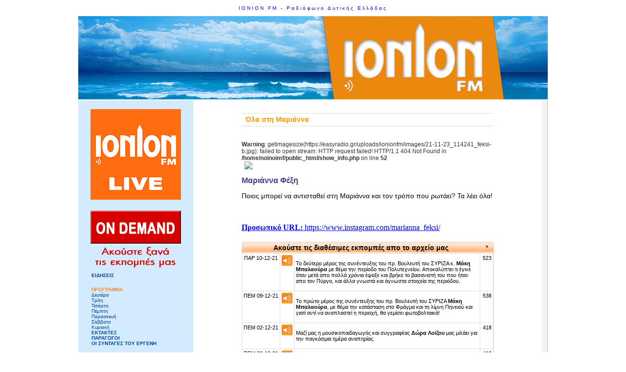

--- FILE ---
content_type: text/html; charset=UTF-8
request_url: https://www.ionionfm.gr/show_info.php?Mid=6&Sid=49&sub1=1&bid=141
body_size: 20957
content:
<!DOCTYPE html>
<html lang="el">
<head>
<!-- Google tag (gtag.js) -->
<script async src="https://www.googletagmanager.com/gtag/js?id=G-3XHB7XJXLV"></script>
<script>
  window.dataLayer = window.dataLayer || [];
  function gtag(){dataLayer.push(arguments);}
  gtag('js', new Date());

  gtag('config', 'G-3XHB7XJXLV');
</script>
<meta http-equiv="content-type" content="text/html; charset=UTF-8">
<title>IONION FM - GREEK RADIO NETWORK</title>
<meta name="Description" content="IONION FM - Music and news from SouthWest Greece.">
<meta name="KeyWords" content="IONION, ΙΟΝΙΟΝ, Media, ΠΕΡΙΦΕΡΕΙΑ, ΕΠΑΡΧΙΑ, ΜΜΕ, ΜΕΣΑ, ΡΑΔΙΟΦΩΝΟ, ΤΗΛΕΟΡΑΣΗ, ΤΥΠΟΣ, ΕΦΗΜΕΡΙΔΑ, ΕΛΛΑΔΑ, ΔΙΑΦΗΜΙΣΗ.">
<META name="author" content="DNA Web Services" >
<META name="copyright" content="DNA Web Services" >
<META name="publisher" content="DNA Web Services" >

<!--<meta property="og:title" content="IONION FM RADIO" />
<meta property="og:type" content="tv_show" />
<meta property="og:url" content="https://www.ionionfm.gr" />
<meta property="og:image" content="https://www.ionionfm.gr/ionionfm-logo200.gif" />
<meta property="og:site_name" content="IONION FM" />
<meta property="fb:admins" content="179184028794866" />

<meta property="og:title" content="IONION FM RADIO" />
<meta property="og:type" content="tv_show" />
<meta property="og:url" content="https://www.ionionfm.gr" />
<meta property="og:image" content="https://www.ionionfm.gr/ionionfm-logo200.gif" />
<meta property="og:site_name" content="IONION FM" />
<meta property="fb:admins" content="1036776136" />-->
<script src="scroller.js"></script>
<script type="text/javascript" src="js-/prototype.js"></script>
<script type="text/javascript" src="js-/scriptaculous.js?load=effects,builder"></script>
<script type="text/javascript" src="js-/lightbox.js"></script>
<link rel="Shortcut Icon" href="favicon.ico">
<link href="assets/css/ionion.css" rel="stylesheet" type="text/css">
<link rel="stylesheet" href="assets/css/lightbox.css" type="text/css" media="screen" />
<!--script src='https://www.google.com/recaptcha/api.js'></script-->
</head>
<body>

<table width="100%" border="0" cellspacing="0" cellpadding="0">
  <tr>
    <td height="33">&nbsp;</td>
    <td width="960" height="133" rowspan="2">
      <table width="960" height="133" border="0" align="center" cellpadding="0" cellspacing="0">
        <tr>
          <td colspan="3" align="center" width="960" class="htitle" bgcolor="#FFFFFF" height="33">IONION FM - Ραδιόφωνο Δυτικής Ελλάδας</td>
        </tr>
        <tr>
          <td colspan="3" align="center" width="960" class="htitle" bgcolor="#FFFFFF" height="170"><a href="/"><img src="images/topbanner-2101.jpg" border="0" vspace=0 hspace=0></a></td>
        </tr>
		<tr>
          <!--td colspan="3" align="center" width="960" class="htitle" bgcolor="#FFFFFF"-->
		  		  <!--/td-->
        </tr>
      </table>
    </td>
    <td height="33">&nbsp;</td>
  </tr>

</table>
<table width="100%"  border="0" cellspacing="0" cellpadding="0">
  <tr>
    <td class="bg-left">&nbsp;</td>
    <td width="789">


      <table width="960" border="0" align="center" cellpadding="0" cellspacing="0">

        <tr>
          <td width="185" valign="top" bgcolor="#d3ebff">
          <br>
           <table width="100%"  border="0" cellpadding="0" cellspacing="0">
		                <tr>
                <td align="center"><a href="http://easyradio.gr/ionionfm" target="_blank"><img src="assets/images/Ionion_FM_LIVE.png" border="0"></a></td>
              </tr>
              <tr>
                <td align="center"><img src="assets/images/spacer.gif" width=185 height=6 border=0>
		  <a href="staff.php?Mid=68&sub1=1"><img src='ondemand.png' width=185 height=123 border=0></a></td>
              </tr>
              <tr><td><a href='news.local.php?Mid=17&sub1=1' class='menu'>ΕΙΔΗΣΕΙΣ</a></td><tr><td><a href='content.php?Mid=79&sub1=1' class='menu'></a></td><tr><td><img src='assets/images/spacer.gif' width='10' height='10'></td></tr><tr><td><a href='program-intro.php?Mid=6&sub1=1' class='menuON'>ΠΡΟΓΡΑΜΜΑ</a></td><tr><td><a class=menusub href='timetable.php?Mid=6&Sid=41&sub1=1&sub2=1'> Δευτέρα</a></td><tr><td><a class=menusub href='timetable.php?Mid=6&Sid=42&sub1=1&sub2=1'> Τρίτη</a></td><tr><td><a class=menusub href='timetable.php?Mid=6&Sid=43&sub1=1&sub2=1'> Τετάρτη</a></td><tr><td><a class=menusub href='timetable.php?Mid=6&Sid=44&sub1=1&sub2=1'> Πέμπτη</a></td><tr><td><a class=menusub href='timetable.php?Mid=6&Sid=45&sub1=1&sub2=1'> Παρασκευή</a></td><tr><td><a class=menusub href='timetable.php?Mid=6&Sid=46&sub1=1&sub2=1'> Σάββατο</a></td><tr><td><a class=menusub href='timetable.php?Mid=6&Sid=47&sub1=1&sub2=1'> Κυριακή</a></td><tr><td><a class=menusubON href='timetable-guests.php?Mid=6&Sid=49&sub1=1&sub2=1'> ΕΚΤΑΚΤΕΣ</a></td><tr><td><a href='staff.php?Mid=68&sub1=1' class='menu'>ΠΑΡΑΓΩΓΟΙ</a></td><tr><td><a href='news.themes.php?Mid=93&sub1=1' class='menu'>ΟΙ ΣΥΝΤΑΓΕΣ ΤΟΥ ΕΡΓΕΝΗ</a></td><tr><td><img src='assets/images/spacer.gif' width='10' height='10'></td></tr><tr><td><a href='content.php?Mid=10&sub1=1' class='menu'>ΕΠΙΚΟΙΝΩΝΙΑ</a></td><tr><td><a href='content.php?Mid=96&sub1=1' class='menu'>ΟΡΟΙ ΧΡΗΣΗΣ<BR>ΠΟΛΙΤΙΚΗ ΑΠΟΡΡΗΤΟΥ</a></td><tr><td><a href='content.php?Mid=97&sub1=1' class='menu'>ΕΕ 2018/334</a></td><tr><td><img src='assets/images/spacer.gif' width='10' height='10'></td></tr>				   <tr>
                <td></td>
              </tr>
<tr><td>
<br>
<script src="https://connect.facebook.net/en_US/all.js#xfbml=1"></script><fb:like-box href="https://www.facebook.com/pages/Ionion-FM/140377202695148" width="185" show_faces="true" stream="false" header="true"></fb:like-box>
<!--<iframe src="https://www.facebook.com/plugins/facepile.php?href=ionionfm.gr&amp;width=180&amp;max_rows=3" scrolling="no" frameborder="2" style="border:none; overflow:hidden; width:180px;" allowTransparency="true"></iframe>
<script src="https://connect.facebook.net/en_US/all.js#xfbml=1"></script><fb:like-box href="https://www.facebook.com/pages/Ionion-FM/129827540392365" width="180" show_faces="true" stream="false" header="true"></fb:like-box>
-->
</td></tr>
              <tr>
                <td align="center">
                <br>
                                </td>
              </tr>
<tr>
        <td width="164" class="vertright"><br>
              </td>
    </tr>
            </table>
             </td>
          <td width="560" valign="top" bgcolor="#FFFFFF">
            <table width="100%"  border="0" cellspacing="0" cellpadding="0">
              <tr>
                <td valign="top">                   
<SCRIPT language="JavaScript1.2">
function openww($newwind)
{
	window.open($newwind,"easyplayer","menubar=0,scrollbars=1,resizable=0,width=560,height=440");
}
</SCRIPT>
<table align="center" border="0" cellpadding="0">
<tr><td align="center">

<table align="center" border="0" cellpadding="0">
<tr><td align="center">

<table width="520" align="center" border="0" cellpadding="0">
<tr><td align="center"><br></td></tr>
<tr><td class="ptitle"><h1> Όλα στη Μαριάννα</h1></td></tr>
<tr><td class="newsbottom"><br>
<br />
<b>Warning</b>:  getimagesize(https://easyradio.gr/uploads/ionionfm/images/21-11-23_114241_feksi-b.jpg): failed to open stream: HTTP request failed! HTTP/1.1 404 Not Found
 in <b>/home/noinoimf/public_html/show_info.php</b> on line <b>52</b><br />
<img style='max-width:516px; height:100%' src="https://easyradio.gr/uploads/ionionfm/images/21-11-23_114241_feksi-b.jpg" hspace="6" class="adphoto" border=0 align=center  />
<br><br>
<span class="titles" align="middle">Μαριάννα Φέξη</span><br><div align="justify" class=text><p>Ποιος μπορεί να αντισταθεί στη Μαριάννα και τον τρόπο που ρωτάει? Τα λέει όλα!</p>
</div>
<br><br>
</td>
</tr>
<tr><td height=26 align='left'><a href='https://www.instagram.com/marianna_feksi/' target='_blank' class='pressedbutton'><b>Προσωπικό URL:</b> https://www.instagram.com/marianna_feksi/</a></td></tr><tr><td class="newsbottom">
<br>

<table width=100% align='center' cellpadding='3' cellspacing='1' border='0' bgcolor='#dddddd'>
<tr><td class='text' align='center' colspan=3  background='https://easyradio.gr/assets/images/bar-orange.gif'><b>Aκούστε τις διαθέσιμες εκπομπές απο το αρχείο μας</b></td><td class='text' align='center' colspan=4  background='assets/images/bar-orange.gif'>*</td></tr><tr><td class=program nowrap valign='top' align='center'>ΠΑΡ 10-12-21</td><td class=program width=20 valign='top' align='center'>
<a href="BS5player.php?sid=0&bid=141&RS=ionionfm&rsid=1&pgDate=1639149310&type=showarchive" target="_blank"title="LISTEN"><img src='https://easyradio.gr/assets/images/ondemand.gif' border=0></a></td>
<td class=program valign='top' width=380><p>Το δεύτερο μέρος της συνέντευξης του πρ. Βουλευτή του ΣΥΡΙΖΑ κ. <strong>Μάκη Μπαλαούρα</strong> με θέμα την περίοδο του Πολυτεχνείου. Αποκαλύπτει τι έγινε όταν μετά απο πολλά χρόνια έψαξε και βρήκε το βασανιστή του που ήταν απο τον Πύργο, και άλλα γνωστά και άγνωστα στοιχεία της περιόδου.</p>
</td><td class=program valign='top' align='right' width=20>523</td></tr><tr><td class=program nowrap valign='top' align='center'>ΠΕΜ 09-12-21</td><td class=program width=20 valign='top' align='center'>
<a href="BS5player.php?sid=0&bid=141&RS=ionionfm&rsid=1&pgDate=1639044440&type=showarchive" target="_blank"title="LISTEN"><img src='https://easyradio.gr/assets/images/ondemand.gif' border=0></a></td>
<td class=program valign='top' width=380><p>Το πρώτο μέρος της συνέντευξης του πρ. Βουλευτή του ΣΥΡΙΖΑ <strong>Μάκη Μπαλαούρα</strong>, με θέμα την κατάσταση στο Φράγμα και τη λίμνη Πηνειού και γιατί αντί να αναπλαστεί η περιοχή, θα γεμίσει φωτοβολταικά!</p>
</td><td class=program valign='top' align='right' width=20>538</td></tr><tr><td class=program nowrap valign='top' align='center'>ΠΕΜ 02-12-21</td><td class=program width=20 valign='top' align='center'>
<a href="BS5player.php?sid=0&bid=141&RS=ionionfm&rsid=1&pgDate=1638480350&type=showarchive" target="_blank"title="LISTEN"><img src='https://easyradio.gr/assets/images/ondemand.gif' border=0></a></td>
<td class=program valign='top' width=380><p>Μαζί μας η μουσικοπαιδαγωγός και συγγραφέας <strong>Δώρα Λοϊζου</strong> μας μιλάει για την παγκόσμια ημέρα αναπηρίας.</p>
</td><td class=program valign='top' align='right' width=20>418</td></tr><tr><td class=program nowrap valign='top' align='center'>ΠΕΜ 02-12-21</td><td class=program width=20 valign='top' align='center'>
<a href="BS5player.php?sid=0&bid=141&RS=ionionfm&rsid=1&pgDate=1638439661&type=showarchive" target="_blank"title="LISTEN"><img src='https://easyradio.gr/assets/images/ondemand.gif' border=0></a></td>
<td class=program valign='top' width=380><p>Μαζί μας σήμερα η <strong>Διονυσία Αυγερινοπούλου</strong>, Βουλευτής Ηλείας της ΝΔ</p>
</td><td class=program valign='top' align='right' width=20>418</td></tr><tr><td class=program nowrap valign='top' align='center'>ΤΡΙ 30-11-21</td><td class=program width=20 valign='top' align='center'>
<a href="BS5player.php?sid=0&bid=141&RS=ionionfm&rsid=1&pgDate=1638266737&type=showarchive" target="_blank"title="LISTEN"><img src='https://easyradio.gr/assets/images/ondemand.gif' border=0></a></td>
<td class=program valign='top' width=380><p>Συνέντευξη με το Δήμαρχο Ανδραβίδας-Κυλλήνης κ, <strong>Γιάννη Λέντζα</strong></p>
</td><td class=program valign='top' align='right' width=20>420</td></tr><tr><td class=program nowrap valign='top' align='center'>ΔΕΥ 29-11-21</td><td class=program width=20 valign='top' align='center'>
<a href="BS5player.php?sid=0&bid=141&RS=ionionfm&rsid=1&pgDate=1638180393&type=showarchive" target="_blank"title="LISTEN"><img src='https://easyradio.gr/assets/images/ondemand.gif' border=0></a></td>
<td class=program valign='top' width=380><p>Συνέντευξη με το Δήμαρχο Πηνειού κ. <strong>Ανδρέα Μαρίνο</strong></p>
</td><td class=program valign='top' align='right' width=20>399</td></tr><tr><td class=program nowrap valign='top' align='center'>ΠΑΡ 26-11-21</td><td class=program width=20 valign='top' align='center'>
<a href="BS5player.php?sid=0&bid=141&RS=ionionfm&rsid=1&pgDate=1637921272&type=showarchive" target="_blank"title="LISTEN"><img src='https://easyradio.gr/assets/images/ondemand.gif' border=0></a></td>
<td class=program valign='top' width=380><p>Σήμερα ο <strong>ʼγγελος Τζίτζιρας</strong>, Πρόεδρος των πρωτοετών φοιτητών της εισαγωγικής κατεύθυνσης Μουσουλμανικών Σπουδών στο ΑΠΘ, μας μιλάει για τα προβλήματα που προκάλεσε ο Covid-19 στους φοιτητές, αλλά και την εμπλοκή της νεολαίας με την πολιτική.</p>
</td><td class=program valign='top' align='right' width=20>445</td></tr><tr><td class=program nowrap valign='top' align='center'>ΠΕΜ 25-11-21</td><td class=program width=20 valign='top' align='center'>
<a href="BS5player.php?sid=0&bid=141&RS=ionionfm&rsid=1&pgDate=1637835614&type=showarchive" target="_blank"title="LISTEN"><img src='https://easyradio.gr/assets/images/ondemand.gif' border=0></a></td>
<td class=program valign='top' width=380><p>Συνέντευξη με την <strong>Κωνσταντίνα Βαρελά</strong> υπεύθυνης Εκπαιδευτικών προγραμμάτων και ξεναγήσεων του Μουσείου Κοτσανά (Αρχαία Ολυμπία &amp; Κατάκολο)</p>
</td><td class=program valign='top' align='right' width=20>413</td></tr><tr><td class=program nowrap valign='top' align='center'>ΤΕΤ 24-11-21</td><td class=program width=20 valign='top' align='center'>
<a href="BS5player.php?sid=0&bid=141&RS=ionionfm&rsid=1&pgDate=1637748656&type=showarchive" target="_blank"title="LISTEN"><img src='https://easyradio.gr/assets/images/ondemand.gif' border=0></a></td>
<td class=program valign='top' width=380><p>Μαζί μας σήμερα ο κ. <strong>Νίκος Δημάκης</strong>, ενεργός πολίτης, κάτοικος Ανδραβίδας.</p>
</td><td class=program valign='top' align='right' width=20>402</td></tr><tr><td class=program nowrap valign='top' align='center'>ΤΡΙ 23-11-21</td><td class=program width=20 valign='top' align='center'>
<a href="BS5player.php?sid=0&bid=141&RS=ionionfm&rsid=1&pgDate=1637671919&type=showarchive" target="_blank"title="LISTEN"><img src='https://easyradio.gr/assets/images/ondemand.gif' border=0></a></td>
<td class=program valign='top' width=380><p>Αρχή με την <strong>Χαρά Αλτούνη</strong>, μέλος της νομαρχιακής επιτροπής Κινήματος Αλλαγής/ΠΑΣΟΚ τομέας νεολαίας και μέλος της Νεολαίας Κινηματος Αλλαγής</p>
</td><td class=program valign='top' align='right' width=20>544</td></tr><tr><td colspan=4 class='program'><span >Total On Demand listeners for this show = 4523<br>
Radio On Demand provided by <i>easyradio.gr</i></span></td></tr></table><br><div class="row mb-3">
	  <ul class="pagination pagination-rounded pagination-lg"></ul></div><table cellspacing="2" cellpadding="2" border="0" class="text">
    <form name="theform" method="post" action="send-cone.php?bid=141&RS=IONION&rsid=1">
        <tbody>
            <tr>
                <td align="right">&nbsp;</td>
                <td><b>Στείλτε μήνυμα στον Παραγωγό αυτής της εκπομπής<b></td>
            </tr>
            <tr>
                <td align="right">Ονομα: &nbsp;</td>
                <td><input name="Ονομα" size="50" /> </td>
            </tr>
            <tr>
                <td align="right">Περιοχή: &nbsp;</td>
                <td><input name="Περιοχή" size="50" /> </td>
            </tr>
            <tr>
                <td align="right">Μήνυμα: &nbsp;</td>
                <td><textarea name="Μήνυμα" cols="50" rows="6"></textarea></td>
            </tr>
            <tr>
                <td align="right">e-mail: &nbsp;</td>
                <td>Γράψτε αν θέλετε το e-mail σας (μόνο έτσι μπορείτε να πάρετε απάντηση)<br><input name="email" size="50" /> </td>
            </tr>
            <tr>
                <td align="center" colspan="2"><input type="submit" value="       Αποστολή        " style="font-weight: bold; font-size: 11px; color: rgb(255, 255, 255); font-family: Ms Sans Serif,Arial; background-color: rgb(0, 0, 128);" />
                <p><br><a class=button href="javascript:history.back();"><img src="assets/images/arrow_b_l.gif" width="7" height="10" hspace="2" align="absmiddle" border=0> επιστροφή </a></p>
                </td>
            </tr>
        </tbody>
    </form>
</table>

</td>
</tr>
</table>
<br>
<br>
			    <br>
                            <br>
                            <br>
                          </td>
                          </tr>
                        </table>
                      </td>
                    </tr>
                  </table>
                   </td>
              </tr>
              <tr>
                <td align="center">
                                </td>
              </tr>	
            </table>
          </td>
          <td width="2" valign="top" class="sidebar">

          <!--a href="galleries.php?gid=14&sub1=1&sub2=1&Mid=20&Sid=26"><img src="set1s2a.gif" border=0 width=200 height=133></a><br><br-->
            <table width="100%"  border="0" cellpadding="2" cellspacing="0">
              <tr>
                <td>&nbsp;</td>
              </tr>
<!--
              <tr>
                <td class="textwhite" align="center">
                <a class="textwhite" href="show_info.php?Mid=6&Sid=47&sub1=1&bid=62">
                <img src="images/axatz.jpg" border="0" vspace=0 hspace=0><br>
                <br>�� ��� ������� ��� "�������� ��" ��� �������� �� ����� �������� � ��������. � <b>��������� ������������</b> ��� ������ �����  ���� ���������, ��� �������, ��� �������� ��� ���� ��������� ��� ������.
                <br><br>��� ��� 19 ���������� � ����� ��� ��������� �������� ���� ��� ��� ������� ��� ��� ���� ��������.<br>
                <br>���� ������ ��������.
                <br><br>
                </a>
                </td>
              </tr>

              <tr>
                <td>&nbsp;</td>
              </tr>
-->
              <tr>
                <td>
                              </td>
              </tr>
              <tr>
                <td>
                </td>
              </tr>
<tr>
                <td valign="top">                 </td>
              </tr>

            </table>
          </td>
        </tr>
      </table>
    </td>
    <td class="bg-right">&nbsp;</td>
  </tr>
</table>
<table width="100%" border="0" cellspacing="0" cellpadding="0">
  <tr>
    <td>&nbsp;</td>
    <td width="960">
      <table width="960" border="0" cellpadding="0" cellspacing="0" class="footer" height="20">
        <tr>
          <td background="assets/images/7bg-bot-in.gif" align="center"> IONION FM &copy; 1996- 2026 - Developed
            &amp; Hosted by <a href="http://www.dna.gr" target="_blank" class="footer">DNA
            Web Sevices</a> &reg; </td>
        </tr>
      </table>
    </td>
    <td>&nbsp;</td>
  </tr>
</table>
<br><br>
<!-- Go to www.addthis.com/dashboard to customize your tools 
<script type="text/javascript" src="https://s7.addthis.com/js/300/addthis_widget.js#pubid=ra-5912cf8c538f2933"></script>
-->

</body>
</html>


--- FILE ---
content_type: application/javascript
request_url: https://www.ionionfm.gr/scroller.js
body_size: 1153
content:
<!-- Begin
//scroller width
var swidth=140

//scroller height
var sheight=140

//scroller's speed;
var sspeed=1
//Declare variable - value is set in script on page
var wholemessage=''

function start(){
if (document.all) return
if (document.getElementById){
document.getElementById("slider").style.visibility="show"
ns6marquee(document.getElementById('slider'))
}
else if(document.layers){
document.slider1.visibility="show"
ns4marquee(document.slider1.document.slider2)
}
}
function ns4marquee(whichlayer){
ns4layer=eval(whichlayer)
ns4layer.document.write(wholemessage)
ns4layer.document.close()
sizeup=ns4layer.document.height
ns4layer.top-=sizeup
ns4slide()
}
function ns4slide(){
if (ns4layer.top>=sizeup*(-1)){
ns4layer.top-=sspeed
setTimeout("ns4slide()",100)
}
else{
ns4layer.top=sheight
ns4slide()
}
}
function ns6marquee(whichdiv){
ns6div=eval(whichdiv)
ns6div.innerHTML=wholemessage
ns6div.style.top=sheight
sizeup=sheight
ns6slide()
}
function ns6slide(){
if (parseInt(ns6div.style.top)>=sizeup*(-1)){
ns6div.style.top=parseInt(ns6div.style.top)-sspeed
setTimeout("ns6slide()",100)
}
else{
ns6div.style.top=sheight
ns6slide()
}
}
//  End -->